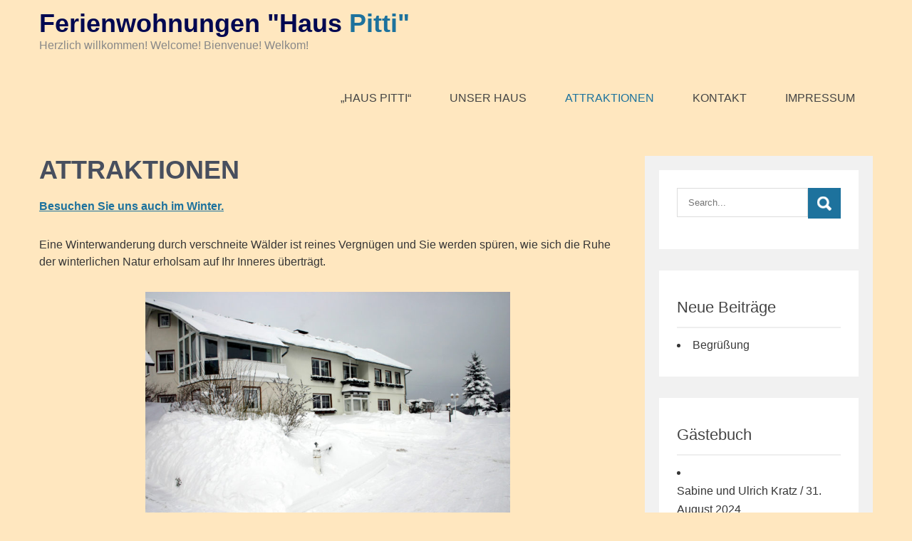

--- FILE ---
content_type: text/html; charset=UTF-8
request_url: https://www.ferienwohnungen-hauspitti.de/?page_id=68
body_size: 37473
content:
<!DOCTYPE html>
<html lang="de">
<head>
<meta charset="UTF-8">
<meta name="viewport" content="width=device-width, initial-scale=1">
<link rel="profile" href="http://gmpg.org/xfn/11">
<title>ATTRAKTIONEN &#8211; Ferienwohnungen &quot;Haus Pitti&quot;</title>
<meta name='robots' content='max-image-preview:large' />
	<style>img:is([sizes="auto" i], [sizes^="auto," i]) { contain-intrinsic-size: 3000px 1500px }</style>
	<link rel="alternate" type="application/rss+xml" title="Ferienwohnungen &quot;Haus Pitti&quot; &raquo; Feed" href="https://www.ferienwohnungen-hauspitti.de/?feed=rss2" />
<link rel="alternate" type="application/rss+xml" title="Ferienwohnungen &quot;Haus Pitti&quot; &raquo; Kommentar-Feed" href="https://www.ferienwohnungen-hauspitti.de/?feed=comments-rss2" />
<script type="text/javascript">
/* <![CDATA[ */
window._wpemojiSettings = {"baseUrl":"https:\/\/s.w.org\/images\/core\/emoji\/15.0.3\/72x72\/","ext":".png","svgUrl":"https:\/\/s.w.org\/images\/core\/emoji\/15.0.3\/svg\/","svgExt":".svg","source":{"concatemoji":"https:\/\/www.ferienwohnungen-hauspitti.de\/wp-includes\/js\/wp-emoji-release.min.js?ver=6.7.4"}};
/*! This file is auto-generated */
!function(i,n){var o,s,e;function c(e){try{var t={supportTests:e,timestamp:(new Date).valueOf()};sessionStorage.setItem(o,JSON.stringify(t))}catch(e){}}function p(e,t,n){e.clearRect(0,0,e.canvas.width,e.canvas.height),e.fillText(t,0,0);var t=new Uint32Array(e.getImageData(0,0,e.canvas.width,e.canvas.height).data),r=(e.clearRect(0,0,e.canvas.width,e.canvas.height),e.fillText(n,0,0),new Uint32Array(e.getImageData(0,0,e.canvas.width,e.canvas.height).data));return t.every(function(e,t){return e===r[t]})}function u(e,t,n){switch(t){case"flag":return n(e,"\ud83c\udff3\ufe0f\u200d\u26a7\ufe0f","\ud83c\udff3\ufe0f\u200b\u26a7\ufe0f")?!1:!n(e,"\ud83c\uddfa\ud83c\uddf3","\ud83c\uddfa\u200b\ud83c\uddf3")&&!n(e,"\ud83c\udff4\udb40\udc67\udb40\udc62\udb40\udc65\udb40\udc6e\udb40\udc67\udb40\udc7f","\ud83c\udff4\u200b\udb40\udc67\u200b\udb40\udc62\u200b\udb40\udc65\u200b\udb40\udc6e\u200b\udb40\udc67\u200b\udb40\udc7f");case"emoji":return!n(e,"\ud83d\udc26\u200d\u2b1b","\ud83d\udc26\u200b\u2b1b")}return!1}function f(e,t,n){var r="undefined"!=typeof WorkerGlobalScope&&self instanceof WorkerGlobalScope?new OffscreenCanvas(300,150):i.createElement("canvas"),a=r.getContext("2d",{willReadFrequently:!0}),o=(a.textBaseline="top",a.font="600 32px Arial",{});return e.forEach(function(e){o[e]=t(a,e,n)}),o}function t(e){var t=i.createElement("script");t.src=e,t.defer=!0,i.head.appendChild(t)}"undefined"!=typeof Promise&&(o="wpEmojiSettingsSupports",s=["flag","emoji"],n.supports={everything:!0,everythingExceptFlag:!0},e=new Promise(function(e){i.addEventListener("DOMContentLoaded",e,{once:!0})}),new Promise(function(t){var n=function(){try{var e=JSON.parse(sessionStorage.getItem(o));if("object"==typeof e&&"number"==typeof e.timestamp&&(new Date).valueOf()<e.timestamp+604800&&"object"==typeof e.supportTests)return e.supportTests}catch(e){}return null}();if(!n){if("undefined"!=typeof Worker&&"undefined"!=typeof OffscreenCanvas&&"undefined"!=typeof URL&&URL.createObjectURL&&"undefined"!=typeof Blob)try{var e="postMessage("+f.toString()+"("+[JSON.stringify(s),u.toString(),p.toString()].join(",")+"));",r=new Blob([e],{type:"text/javascript"}),a=new Worker(URL.createObjectURL(r),{name:"wpTestEmojiSupports"});return void(a.onmessage=function(e){c(n=e.data),a.terminate(),t(n)})}catch(e){}c(n=f(s,u,p))}t(n)}).then(function(e){for(var t in e)n.supports[t]=e[t],n.supports.everything=n.supports.everything&&n.supports[t],"flag"!==t&&(n.supports.everythingExceptFlag=n.supports.everythingExceptFlag&&n.supports[t]);n.supports.everythingExceptFlag=n.supports.everythingExceptFlag&&!n.supports.flag,n.DOMReady=!1,n.readyCallback=function(){n.DOMReady=!0}}).then(function(){return e}).then(function(){var e;n.supports.everything||(n.readyCallback(),(e=n.source||{}).concatemoji?t(e.concatemoji):e.wpemoji&&e.twemoji&&(t(e.twemoji),t(e.wpemoji)))}))}((window,document),window._wpemojiSettings);
/* ]]> */
</script>
<style id='wp-emoji-styles-inline-css' type='text/css'>

	img.wp-smiley, img.emoji {
		display: inline !important;
		border: none !important;
		box-shadow: none !important;
		height: 1em !important;
		width: 1em !important;
		margin: 0 0.07em !important;
		vertical-align: -0.1em !important;
		background: none !important;
		padding: 0 !important;
	}
</style>
<link rel='stylesheet' id='wp-block-library-css' href='https://www.ferienwohnungen-hauspitti.de/wp-includes/css/dist/block-library/style.min.css?ver=6.7.4' type='text/css' media='all' />
<style id='wp-block-library-theme-inline-css' type='text/css'>
.wp-block-audio :where(figcaption){color:#555;font-size:13px;text-align:center}.is-dark-theme .wp-block-audio :where(figcaption){color:#ffffffa6}.wp-block-audio{margin:0 0 1em}.wp-block-code{border:1px solid #ccc;border-radius:4px;font-family:Menlo,Consolas,monaco,monospace;padding:.8em 1em}.wp-block-embed :where(figcaption){color:#555;font-size:13px;text-align:center}.is-dark-theme .wp-block-embed :where(figcaption){color:#ffffffa6}.wp-block-embed{margin:0 0 1em}.blocks-gallery-caption{color:#555;font-size:13px;text-align:center}.is-dark-theme .blocks-gallery-caption{color:#ffffffa6}:root :where(.wp-block-image figcaption){color:#555;font-size:13px;text-align:center}.is-dark-theme :root :where(.wp-block-image figcaption){color:#ffffffa6}.wp-block-image{margin:0 0 1em}.wp-block-pullquote{border-bottom:4px solid;border-top:4px solid;color:currentColor;margin-bottom:1.75em}.wp-block-pullquote cite,.wp-block-pullquote footer,.wp-block-pullquote__citation{color:currentColor;font-size:.8125em;font-style:normal;text-transform:uppercase}.wp-block-quote{border-left:.25em solid;margin:0 0 1.75em;padding-left:1em}.wp-block-quote cite,.wp-block-quote footer{color:currentColor;font-size:.8125em;font-style:normal;position:relative}.wp-block-quote:where(.has-text-align-right){border-left:none;border-right:.25em solid;padding-left:0;padding-right:1em}.wp-block-quote:where(.has-text-align-center){border:none;padding-left:0}.wp-block-quote.is-large,.wp-block-quote.is-style-large,.wp-block-quote:where(.is-style-plain){border:none}.wp-block-search .wp-block-search__label{font-weight:700}.wp-block-search__button{border:1px solid #ccc;padding:.375em .625em}:where(.wp-block-group.has-background){padding:1.25em 2.375em}.wp-block-separator.has-css-opacity{opacity:.4}.wp-block-separator{border:none;border-bottom:2px solid;margin-left:auto;margin-right:auto}.wp-block-separator.has-alpha-channel-opacity{opacity:1}.wp-block-separator:not(.is-style-wide):not(.is-style-dots){width:100px}.wp-block-separator.has-background:not(.is-style-dots){border-bottom:none;height:1px}.wp-block-separator.has-background:not(.is-style-wide):not(.is-style-dots){height:2px}.wp-block-table{margin:0 0 1em}.wp-block-table td,.wp-block-table th{word-break:normal}.wp-block-table :where(figcaption){color:#555;font-size:13px;text-align:center}.is-dark-theme .wp-block-table :where(figcaption){color:#ffffffa6}.wp-block-video :where(figcaption){color:#555;font-size:13px;text-align:center}.is-dark-theme .wp-block-video :where(figcaption){color:#ffffffa6}.wp-block-video{margin:0 0 1em}:root :where(.wp-block-template-part.has-background){margin-bottom:0;margin-top:0;padding:1.25em 2.375em}
</style>
<style id='classic-theme-styles-inline-css' type='text/css'>
/*! This file is auto-generated */
.wp-block-button__link{color:#fff;background-color:#32373c;border-radius:9999px;box-shadow:none;text-decoration:none;padding:calc(.667em + 2px) calc(1.333em + 2px);font-size:1.125em}.wp-block-file__button{background:#32373c;color:#fff;text-decoration:none}
</style>
<style id='global-styles-inline-css' type='text/css'>
:root{--wp--preset--aspect-ratio--square: 1;--wp--preset--aspect-ratio--4-3: 4/3;--wp--preset--aspect-ratio--3-4: 3/4;--wp--preset--aspect-ratio--3-2: 3/2;--wp--preset--aspect-ratio--2-3: 2/3;--wp--preset--aspect-ratio--16-9: 16/9;--wp--preset--aspect-ratio--9-16: 9/16;--wp--preset--color--black: #000000;--wp--preset--color--cyan-bluish-gray: #abb8c3;--wp--preset--color--white: #ffffff;--wp--preset--color--pale-pink: #f78da7;--wp--preset--color--vivid-red: #cf2e2e;--wp--preset--color--luminous-vivid-orange: #ff6900;--wp--preset--color--luminous-vivid-amber: #fcb900;--wp--preset--color--light-green-cyan: #7bdcb5;--wp--preset--color--vivid-green-cyan: #00d084;--wp--preset--color--pale-cyan-blue: #8ed1fc;--wp--preset--color--vivid-cyan-blue: #0693e3;--wp--preset--color--vivid-purple: #9b51e0;--wp--preset--gradient--vivid-cyan-blue-to-vivid-purple: linear-gradient(135deg,rgba(6,147,227,1) 0%,rgb(155,81,224) 100%);--wp--preset--gradient--light-green-cyan-to-vivid-green-cyan: linear-gradient(135deg,rgb(122,220,180) 0%,rgb(0,208,130) 100%);--wp--preset--gradient--luminous-vivid-amber-to-luminous-vivid-orange: linear-gradient(135deg,rgba(252,185,0,1) 0%,rgba(255,105,0,1) 100%);--wp--preset--gradient--luminous-vivid-orange-to-vivid-red: linear-gradient(135deg,rgba(255,105,0,1) 0%,rgb(207,46,46) 100%);--wp--preset--gradient--very-light-gray-to-cyan-bluish-gray: linear-gradient(135deg,rgb(238,238,238) 0%,rgb(169,184,195) 100%);--wp--preset--gradient--cool-to-warm-spectrum: linear-gradient(135deg,rgb(74,234,220) 0%,rgb(151,120,209) 20%,rgb(207,42,186) 40%,rgb(238,44,130) 60%,rgb(251,105,98) 80%,rgb(254,248,76) 100%);--wp--preset--gradient--blush-light-purple: linear-gradient(135deg,rgb(255,206,236) 0%,rgb(152,150,240) 100%);--wp--preset--gradient--blush-bordeaux: linear-gradient(135deg,rgb(254,205,165) 0%,rgb(254,45,45) 50%,rgb(107,0,62) 100%);--wp--preset--gradient--luminous-dusk: linear-gradient(135deg,rgb(255,203,112) 0%,rgb(199,81,192) 50%,rgb(65,88,208) 100%);--wp--preset--gradient--pale-ocean: linear-gradient(135deg,rgb(255,245,203) 0%,rgb(182,227,212) 50%,rgb(51,167,181) 100%);--wp--preset--gradient--electric-grass: linear-gradient(135deg,rgb(202,248,128) 0%,rgb(113,206,126) 100%);--wp--preset--gradient--midnight: linear-gradient(135deg,rgb(2,3,129) 0%,rgb(40,116,252) 100%);--wp--preset--font-size--small: 13px;--wp--preset--font-size--medium: 20px;--wp--preset--font-size--large: 36px;--wp--preset--font-size--x-large: 42px;--wp--preset--spacing--20: 0.44rem;--wp--preset--spacing--30: 0.67rem;--wp--preset--spacing--40: 1rem;--wp--preset--spacing--50: 1.5rem;--wp--preset--spacing--60: 2.25rem;--wp--preset--spacing--70: 3.38rem;--wp--preset--spacing--80: 5.06rem;--wp--preset--shadow--natural: 6px 6px 9px rgba(0, 0, 0, 0.2);--wp--preset--shadow--deep: 12px 12px 50px rgba(0, 0, 0, 0.4);--wp--preset--shadow--sharp: 6px 6px 0px rgba(0, 0, 0, 0.2);--wp--preset--shadow--outlined: 6px 6px 0px -3px rgba(255, 255, 255, 1), 6px 6px rgba(0, 0, 0, 1);--wp--preset--shadow--crisp: 6px 6px 0px rgba(0, 0, 0, 1);}:where(.is-layout-flex){gap: 0.5em;}:where(.is-layout-grid){gap: 0.5em;}body .is-layout-flex{display: flex;}.is-layout-flex{flex-wrap: wrap;align-items: center;}.is-layout-flex > :is(*, div){margin: 0;}body .is-layout-grid{display: grid;}.is-layout-grid > :is(*, div){margin: 0;}:where(.wp-block-columns.is-layout-flex){gap: 2em;}:where(.wp-block-columns.is-layout-grid){gap: 2em;}:where(.wp-block-post-template.is-layout-flex){gap: 1.25em;}:where(.wp-block-post-template.is-layout-grid){gap: 1.25em;}.has-black-color{color: var(--wp--preset--color--black) !important;}.has-cyan-bluish-gray-color{color: var(--wp--preset--color--cyan-bluish-gray) !important;}.has-white-color{color: var(--wp--preset--color--white) !important;}.has-pale-pink-color{color: var(--wp--preset--color--pale-pink) !important;}.has-vivid-red-color{color: var(--wp--preset--color--vivid-red) !important;}.has-luminous-vivid-orange-color{color: var(--wp--preset--color--luminous-vivid-orange) !important;}.has-luminous-vivid-amber-color{color: var(--wp--preset--color--luminous-vivid-amber) !important;}.has-light-green-cyan-color{color: var(--wp--preset--color--light-green-cyan) !important;}.has-vivid-green-cyan-color{color: var(--wp--preset--color--vivid-green-cyan) !important;}.has-pale-cyan-blue-color{color: var(--wp--preset--color--pale-cyan-blue) !important;}.has-vivid-cyan-blue-color{color: var(--wp--preset--color--vivid-cyan-blue) !important;}.has-vivid-purple-color{color: var(--wp--preset--color--vivid-purple) !important;}.has-black-background-color{background-color: var(--wp--preset--color--black) !important;}.has-cyan-bluish-gray-background-color{background-color: var(--wp--preset--color--cyan-bluish-gray) !important;}.has-white-background-color{background-color: var(--wp--preset--color--white) !important;}.has-pale-pink-background-color{background-color: var(--wp--preset--color--pale-pink) !important;}.has-vivid-red-background-color{background-color: var(--wp--preset--color--vivid-red) !important;}.has-luminous-vivid-orange-background-color{background-color: var(--wp--preset--color--luminous-vivid-orange) !important;}.has-luminous-vivid-amber-background-color{background-color: var(--wp--preset--color--luminous-vivid-amber) !important;}.has-light-green-cyan-background-color{background-color: var(--wp--preset--color--light-green-cyan) !important;}.has-vivid-green-cyan-background-color{background-color: var(--wp--preset--color--vivid-green-cyan) !important;}.has-pale-cyan-blue-background-color{background-color: var(--wp--preset--color--pale-cyan-blue) !important;}.has-vivid-cyan-blue-background-color{background-color: var(--wp--preset--color--vivid-cyan-blue) !important;}.has-vivid-purple-background-color{background-color: var(--wp--preset--color--vivid-purple) !important;}.has-black-border-color{border-color: var(--wp--preset--color--black) !important;}.has-cyan-bluish-gray-border-color{border-color: var(--wp--preset--color--cyan-bluish-gray) !important;}.has-white-border-color{border-color: var(--wp--preset--color--white) !important;}.has-pale-pink-border-color{border-color: var(--wp--preset--color--pale-pink) !important;}.has-vivid-red-border-color{border-color: var(--wp--preset--color--vivid-red) !important;}.has-luminous-vivid-orange-border-color{border-color: var(--wp--preset--color--luminous-vivid-orange) !important;}.has-luminous-vivid-amber-border-color{border-color: var(--wp--preset--color--luminous-vivid-amber) !important;}.has-light-green-cyan-border-color{border-color: var(--wp--preset--color--light-green-cyan) !important;}.has-vivid-green-cyan-border-color{border-color: var(--wp--preset--color--vivid-green-cyan) !important;}.has-pale-cyan-blue-border-color{border-color: var(--wp--preset--color--pale-cyan-blue) !important;}.has-vivid-cyan-blue-border-color{border-color: var(--wp--preset--color--vivid-cyan-blue) !important;}.has-vivid-purple-border-color{border-color: var(--wp--preset--color--vivid-purple) !important;}.has-vivid-cyan-blue-to-vivid-purple-gradient-background{background: var(--wp--preset--gradient--vivid-cyan-blue-to-vivid-purple) !important;}.has-light-green-cyan-to-vivid-green-cyan-gradient-background{background: var(--wp--preset--gradient--light-green-cyan-to-vivid-green-cyan) !important;}.has-luminous-vivid-amber-to-luminous-vivid-orange-gradient-background{background: var(--wp--preset--gradient--luminous-vivid-amber-to-luminous-vivid-orange) !important;}.has-luminous-vivid-orange-to-vivid-red-gradient-background{background: var(--wp--preset--gradient--luminous-vivid-orange-to-vivid-red) !important;}.has-very-light-gray-to-cyan-bluish-gray-gradient-background{background: var(--wp--preset--gradient--very-light-gray-to-cyan-bluish-gray) !important;}.has-cool-to-warm-spectrum-gradient-background{background: var(--wp--preset--gradient--cool-to-warm-spectrum) !important;}.has-blush-light-purple-gradient-background{background: var(--wp--preset--gradient--blush-light-purple) !important;}.has-blush-bordeaux-gradient-background{background: var(--wp--preset--gradient--blush-bordeaux) !important;}.has-luminous-dusk-gradient-background{background: var(--wp--preset--gradient--luminous-dusk) !important;}.has-pale-ocean-gradient-background{background: var(--wp--preset--gradient--pale-ocean) !important;}.has-electric-grass-gradient-background{background: var(--wp--preset--gradient--electric-grass) !important;}.has-midnight-gradient-background{background: var(--wp--preset--gradient--midnight) !important;}.has-small-font-size{font-size: var(--wp--preset--font-size--small) !important;}.has-medium-font-size{font-size: var(--wp--preset--font-size--medium) !important;}.has-large-font-size{font-size: var(--wp--preset--font-size--large) !important;}.has-x-large-font-size{font-size: var(--wp--preset--font-size--x-large) !important;}
:where(.wp-block-post-template.is-layout-flex){gap: 1.25em;}:where(.wp-block-post-template.is-layout-grid){gap: 1.25em;}
:where(.wp-block-columns.is-layout-flex){gap: 2em;}:where(.wp-block-columns.is-layout-grid){gap: 2em;}
:root :where(.wp-block-pullquote){font-size: 1.5em;line-height: 1.6;}
</style>
<link rel='stylesheet' id='contact-form-7-css' href='https://www.ferienwohnungen-hauspitti.de/wp-content/plugins/contact-form-7/includes/css/styles.css?ver=6.0.1' type='text/css' media='all' />
<link rel='stylesheet' id='osm-map-css-css' href='https://www.ferienwohnungen-hauspitti.de/wp-content/plugins/osm/css/osm_map.css?ver=6.7.4' type='text/css' media='all' />
<link rel='stylesheet' id='osm-ol3-css-css' href='https://www.ferienwohnungen-hauspitti.de/wp-content/plugins/osm/js/OL/7.1.0/ol.css?ver=6.7.4' type='text/css' media='all' />
<link rel='stylesheet' id='osm-ol3-ext-css-css' href='https://www.ferienwohnungen-hauspitti.de/wp-content/plugins/osm/css/osm_map_v3.css?ver=6.7.4' type='text/css' media='all' />
<link rel='stylesheet' id='dashicons-css' href='https://www.ferienwohnungen-hauspitti.de/wp-includes/css/dashicons.min.css?ver=6.7.4' type='text/css' media='all' />
<link rel='stylesheet' id='post-views-counter-frontend-css' href='https://www.ferienwohnungen-hauspitti.de/wp-content/plugins/post-views-counter/css/frontend.min.css?ver=1.4.8' type='text/css' media='all' />
<link rel='stylesheet' id='hotel-center-lite-basic-style-css' href='https://www.ferienwohnungen-hauspitti.de/wp-content/themes/hotel-center-lite/style.css?ver=6.7.4' type='text/css' media='all' />
<link rel='stylesheet' id='nivo-slider-css' href='https://www.ferienwohnungen-hauspitti.de/wp-content/themes/hotel-center-lite/css/nivo-slider.css?ver=6.7.4' type='text/css' media='all' />
<link rel='stylesheet' id='hotel-center-lite-responsive-css' href='https://www.ferienwohnungen-hauspitti.de/wp-content/themes/hotel-center-lite/css/responsive.css?ver=6.7.4' type='text/css' media='all' />
<script type="text/javascript" src="https://www.ferienwohnungen-hauspitti.de/wp-includes/js/jquery/jquery.min.js?ver=3.7.1" id="jquery-core-js"></script>
<script type="text/javascript" src="https://www.ferienwohnungen-hauspitti.de/wp-includes/js/jquery/jquery-migrate.min.js?ver=3.4.1" id="jquery-migrate-js"></script>
<script type="text/javascript" src="https://www.ferienwohnungen-hauspitti.de/wp-content/plugins/osm/js/OL/2.13.1/OpenLayers.js?ver=6.7.4" id="osm-ol-library-js"></script>
<script type="text/javascript" src="https://www.ferienwohnungen-hauspitti.de/wp-content/plugins/osm/js/OSM/openlayers/OpenStreetMap.js?ver=6.7.4" id="osm-osm-library-js"></script>
<script type="text/javascript" src="https://www.ferienwohnungen-hauspitti.de/wp-content/plugins/osm/js/OSeaM/harbours.js?ver=6.7.4" id="osm-harbours-library-js"></script>
<script type="text/javascript" src="https://www.ferienwohnungen-hauspitti.de/wp-content/plugins/osm/js/OSeaM/map_utils.js?ver=6.7.4" id="osm-map-utils-library-js"></script>
<script type="text/javascript" src="https://www.ferienwohnungen-hauspitti.de/wp-content/plugins/osm/js/OSeaM/utilities.js?ver=6.7.4" id="osm-utilities-library-js"></script>
<script type="text/javascript" src="https://www.ferienwohnungen-hauspitti.de/wp-content/plugins/osm/js/osm-plugin-lib.js?ver=6.7.4" id="OsmScript-js"></script>
<script type="text/javascript" src="https://www.ferienwohnungen-hauspitti.de/wp-content/plugins/osm/js/polyfill/v2/polyfill.min.js?features=requestAnimationFrame%2CElement.prototype.classList%2CURL&amp;ver=6.7.4" id="osm-polyfill-js"></script>
<script type="text/javascript" src="https://www.ferienwohnungen-hauspitti.de/wp-content/plugins/osm/js/OL/7.1.0/ol.js?ver=6.7.4" id="osm-ol3-library-js"></script>
<script type="text/javascript" src="https://www.ferienwohnungen-hauspitti.de/wp-content/plugins/osm/js/osm-v3-plugin-lib.js?ver=6.7.4" id="osm-ol3-ext-library-js"></script>
<script type="text/javascript" src="https://www.ferienwohnungen-hauspitti.de/wp-content/plugins/osm/js/osm-metabox-events.js?ver=6.7.4" id="osm-ol3-metabox-events-js"></script>
<script type="text/javascript" src="https://www.ferienwohnungen-hauspitti.de/wp-content/plugins/osm/js/osm-startup-lib.js?ver=6.7.4" id="osm-map-startup-js"></script>
<script type="text/javascript" src="https://www.ferienwohnungen-hauspitti.de/wp-content/themes/hotel-center-lite/js/jquery.nivo.slider.js?ver=6.7.4" id="jquery-nivo-slider-js"></script>
<script type="text/javascript" src="https://www.ferienwohnungen-hauspitti.de/wp-content/themes/hotel-center-lite/js/editable.js?ver=6.7.4" id="hotel-center-lite-editable-js"></script>
<link rel="https://api.w.org/" href="https://www.ferienwohnungen-hauspitti.de/index.php?rest_route=/" /><link rel="alternate" title="JSON" type="application/json" href="https://www.ferienwohnungen-hauspitti.de/index.php?rest_route=/wp/v2/pages/68" /><link rel="EditURI" type="application/rsd+xml" title="RSD" href="https://www.ferienwohnungen-hauspitti.de/xmlrpc.php?rsd" />
<meta name="generator" content="WordPress 6.7.4" />
<link rel="canonical" href="https://www.ferienwohnungen-hauspitti.de/?page_id=68" />
<link rel='shortlink' href='https://www.ferienwohnungen-hauspitti.de/?p=68' />
<link rel="alternate" title="oEmbed (JSON)" type="application/json+oembed" href="https://www.ferienwohnungen-hauspitti.de/index.php?rest_route=%2Foembed%2F1.0%2Fembed&#038;url=https%3A%2F%2Fwww.ferienwohnungen-hauspitti.de%2F%3Fpage_id%3D68" />
<link rel="alternate" title="oEmbed (XML)" type="text/xml+oembed" href="https://www.ferienwohnungen-hauspitti.de/index.php?rest_route=%2Foembed%2F1.0%2Fembed&#038;url=https%3A%2F%2Fwww.ferienwohnungen-hauspitti.de%2F%3Fpage_id%3D68&#038;format=xml" />
<script type="text/javascript"> 

/**  all layers have to be in this global array - in further process each map will have something like vectorM[map_ol3js_n][layer_n] */
var vectorM = [[]];


/** put translations from PHP/mo to JavaScript */
var translations = [];

/** global GET-Parameters */
var HTTP_GET_VARS = [];

</script><!-- OSM plugin V6.1.6: did not add geo meta tags. --> 
        	<style type="text/css"> 					
					a, .recent_articles h2 a:hover,
				#sidebar ul li a:hover,								
				.recent_articles h3 a:hover,															
				.postmeta a:hover,
				.logo h1 span,
				.learnmore,	
				.welcome-content h3 span,						
				.header-menu ul li a:hover, 
				.header-menu ul li.current-menu-item a,
				.header-menu ul li.current-menu-parent a.parent,
				.header-menu ul li.current-menu-item ul.sub-menu li a:hover				
					{ color:#1d729d;}					 
					
				.pagination ul li .current, .pagination ul li a:hover, 
				#commentform input#submit:hover,					
				.nivo-controlNav a.active,
				.button,				
				#sidebar .search-form input.search-submit,				
				.wpcf7 input[type='submit'],				
				nav.pagination .page-numbers.current,
				.slide_info .slide_more:hover,				
				.toggle a	
					{ background-color:#1d729d;}	
					
				.fourclmbox h3:after	
					{ border-color:#1d729d;}		
													
					
					
			</style> 
	<style type="text/css">
			.site-header  {
			background: url() no-repeat;
			background-position: center top;
		}
		.logo h1 a { color:#000851;}
		
	</style>
    
    <style type="text/css" id="custom-background-css">
body.custom-background { background-color: #ffe7bf; }
</style>
	</head>
<body class="page-template-default page page-id-68 page-parent custom-background wp-embed-responsive">
<a class="skip-link screen-reader-text" href="#pagelayout_area">
Skip to content</a>
<div id="site-holder" >
 <div class="site-header siteinner">  
       <div class="container">    
          <div class="logo">
				                <h1><a href="https://www.ferienwohnungen-hauspitti.de/" rel="home">Ferienwohnungen &quot;Haus Pitti&quot;</a></h1>

											 <p>Herzlich willkommen! Welcome! Bienvenue! Welkom!</p>
					          </div><!-- logo -->
          <div class="head-rightpart">
          <div class="toggle">
                 <a class="toggleMenu" href="#">Menu</a>
               </div><!-- toggle --> 
               <div class="header-menu">                   
                <div class="menu-haus-pitti-container"><ul id="menu-haus-pitti" class="menu"><li id="menu-item-7" class="menu-item menu-item-type-post_type menu-item-object-page menu-item-home menu-item-7"><a href="https://www.ferienwohnungen-hauspitti.de/">&#8222;HAUS PITTI&#8220;</a></li>
<li id="menu-item-43" class="menu-item menu-item-type-post_type menu-item-object-page menu-item-has-children menu-item-43"><a href="https://www.ferienwohnungen-hauspitti.de/?page_id=42">UNSER HAUS</a>
<ul class="sub-menu">
	<li id="menu-item-47" class="menu-item menu-item-type-post_type menu-item-object-page menu-item-47"><a href="https://www.ferienwohnungen-hauspitti.de/?page_id=45">GRUNDRISS DER WOHNUNGEN</a></li>
	<li id="menu-item-56" class="menu-item menu-item-type-post_type menu-item-object-page menu-item-56"><a href="https://www.ferienwohnungen-hauspitti.de/?page_id=54">DIEMELSEE</a></li>
	<li id="menu-item-53" class="menu-item menu-item-type-post_type menu-item-object-page menu-item-53"><a href="https://www.ferienwohnungen-hauspitti.de/?page_id=51">EDERSEE</a></li>
	<li id="menu-item-50" class="menu-item menu-item-type-post_type menu-item-object-page menu-item-50"><a href="https://www.ferienwohnungen-hauspitti.de/?page_id=48">TWISTESEE</a></li>
	<li id="menu-item-60" class="menu-item menu-item-type-post_type menu-item-object-page menu-item-60"><a href="https://www.ferienwohnungen-hauspitti.de/?page_id=58">LAGE</a></li>
	<li id="menu-item-63" class="menu-item menu-item-type-post_type menu-item-object-page menu-item-63"><a href="https://www.ferienwohnungen-hauspitti.de/?page_id=62">PREISE</a></li>
</ul>
</li>
<li id="menu-item-69" class="menu-item menu-item-type-post_type menu-item-object-page current-menu-item page_item page-item-68 current_page_item menu-item-has-children menu-item-69"><a href="https://www.ferienwohnungen-hauspitti.de/?page_id=68" aria-current="page">ATTRAKTIONEN</a>
<ul class="sub-menu">
	<li id="menu-item-73" class="menu-item menu-item-type-post_type menu-item-object-page menu-item-73"><a href="https://www.ferienwohnungen-hauspitti.de/?page_id=71">HAUS &#8222;PITTI&#8220; IM WINTER</a></li>
</ul>
</li>
<li id="menu-item-80" class="menu-item menu-item-type-post_type menu-item-object-page menu-item-has-children menu-item-80"><a href="https://www.ferienwohnungen-hauspitti.de/?page_id=79">KONTAKT</a>
<ul class="sub-menu">
	<li id="menu-item-139" class="menu-item menu-item-type-post_type menu-item-object-page menu-item-139"><a href="https://www.ferienwohnungen-hauspitti.de/?page_id=136">GÄSTEBUCH</a></li>
	<li id="menu-item-94" class="menu-item menu-item-type-post_type menu-item-object-page menu-item-94"><a href="https://www.ferienwohnungen-hauspitti.de/?page_id=92">ONLINE-BUCHUNG</a></li>
</ul>
</li>
<li id="menu-item-83" class="menu-item menu-item-type-post_type menu-item-object-page menu-item-has-children menu-item-83"><a href="https://www.ferienwohnungen-hauspitti.de/?page_id=82">IMPRESSUM</a>
<ul class="sub-menu">
	<li id="menu-item-91" class="menu-item menu-item-type-post_type menu-item-object-page menu-item-privacy-policy menu-item-91"><a rel="privacy-policy" href="https://www.ferienwohnungen-hauspitti.de/?page_id=89">DATENSCHUTZERKLÄRUNG</a></li>
	<li id="menu-item-133" class="menu-item menu-item-type-post_type menu-item-object-page menu-item-133"><a href="https://www.ferienwohnungen-hauspitti.de/?page_id=129">VERWENDUNG VON COOKIES</a></li>
</ul>
</li>
</ul></div>   
               </div><!--.header-menu -->  
         </div><!-- .head-rightpart --> 
     	<div class="clear"></div>  
     
     </div><!-- container -->   
</div><!--.site-header --> 

       
        

	<div class="container">
      <div id="pagelayout_area">
    		 <section class="site-maincontentarea">               
            		                               
						
<article id="post-68" class="post-68 page type-page status-publish hentry">
	<header class="entry-header">
		<h1 class="entry-title">ATTRAKTIONEN</h1>	</header><!-- .entry-header -->

	<div class="entry-content">
		
<p><a href="https://www.ferienwohnungen-hauspitti.de/?page_id=71">Besuchen Sie uns auch im Winter.</a></p>



<p>Eine Winterwanderung durch verschneite Wälder ist reines
Vergnügen und Sie werden spüren, wie sich die Ruhe der winterlichen Natur
erholsam auf Ihr Inneres überträgt.</p>



<div class="wp-block-image"><figure class="aligncenter is-resized"><img fetchpriority="high" decoding="async" src="http://hauspitti.homepage.t-online.de/wordpress/wp-content/uploads/2019/02/nachtbilder02.06014-1024x683.jpg" alt="Pitti Winter 6" class="wp-image-20" width="512" height="342" srcset="https://www.ferienwohnungen-hauspitti.de/wp-content/uploads/2019/02/nachtbilder02.06014-1024x683.jpg 1024w, https://www.ferienwohnungen-hauspitti.de/wp-content/uploads/2019/02/nachtbilder02.06014-300x200.jpg 300w, https://www.ferienwohnungen-hauspitti.de/wp-content/uploads/2019/02/nachtbilder02.06014-768x512.jpg 768w, https://www.ferienwohnungen-hauspitti.de/wp-content/uploads/2019/02/nachtbilder02.06014.jpg 1204w" sizes="(max-width: 512px) 100vw, 512px" /></figure></div>



<p>Zu zahlreichen Sehenswürdigkeiten von Stadt und Region erhalten Sie weitere Informationen und Materialien, Broschüren, Stadtpläne, Wanderkarten usw. auch beim <a href="https://www.usseln.de/usseln-touristik-ev/" target="_blank" rel="noreferrer noopener" aria-label=" (öffnet in neuem Tab)">Kur- und Touristik-Büro in Usseln</a>.</p>
<div class="post-views content-post post-68 entry-meta load-static">
				<span class="post-views-icon dashicons dashicons-chart-bar"></span> <span class="post-views-label">Views:</span> <span class="post-views-count">2.156</span>
			</div>			</div><!-- .entry-content -->
	</article><!-- #post-## -->
                                                       
                                         
            </section><!-- section-->   
     <div id="sidebar">    
    <aside id="search-2" class="widget widget_search"><form role="search" method="get" class="search-form" action="https://www.ferienwohnungen-hauspitti.de/">
	<label>
		<input type="search" class="search-field" placeholder="Search..." value="" name="s">
	</label>
	<input type="submit" class="search-submit" value="Search">
</form>
</aside>
		<aside id="recent-posts-2" class="widget widget_recent_entries">
		<h3 class="widget-title">Neue Beiträge</h3>
		<ul>
											<li>
					<a href="https://www.ferienwohnungen-hauspitti.de/?p=173">Begrüßung</a>
									</li>
					</ul>

		</aside><aside id="gwolle_gb-2" class="widget gwolle_gb">
				<div class="gwolle_gb_widget gwolle-gb-widget"><h3 class="widget-title">Gästebuch</h3>
					<ul class="gwolle_gb_widget gwolle-gb-widget">
						<li class="gwolle_gb_widget gwolle-gb-widget">
							<article>
								<span class="gb-author-name">Sabine und Ulrich Kratz</span><span class="gb-author-date-separator"> / </span>
								<span class="gb-date">31. August 2024</span><br />
								<span class="gb-entry-content">Liebe Familie Czech, wir kommen seit vielen Jahren zu Ihnen....
									<span class="gb-guestbook-link"><a href="https://www.ferienwohnungen-hauspitti.de/?page_id=136" title="Hier klicken, um zum Gästebuch zu kommen."></a></span>
								</span>
							</article>
						</li>
						<li class="gwolle_gb_widget gwolle-gb-widget">
							<article>
								<span class="gb-author-name">Bernd</span><span class="gb-author-date-separator"> / </span>
								<span class="gb-date">30. März 2024</span><br />
								<span class="gb-entry-content">Liebe Fam. Czech Vielen Dank für die Urlaubswoche bei Ihnen....
									<span class="gb-guestbook-link"><a href="https://www.ferienwohnungen-hauspitti.de/?page_id=136" title="Hier klicken, um zum Gästebuch zu kommen."></a></span>
								</span>
							</article>
						</li>
						<li class="gwolle_gb_widget gwolle-gb-widget">
							<article>
								<span class="gb-author-name">Michaela</span><span class="gb-author-date-separator"> / </span>
								<span class="gb-date">5. Juni 2022</span><br />
								<span class="gb-entry-content">Ganz tolle Gastgeber, sehr freundlich . Einfach zum Wohlfühlen. Wohnungen...
									<span class="gb-guestbook-link"><a href="https://www.ferienwohnungen-hauspitti.de/?page_id=136" title="Hier klicken, um zum Gästebuch zu kommen."></a></span>
								</span>
							</article>
						</li>
					</ul>
					<p class="gwolle_gb_link gwolle-gb-link">
						<a href="https://www.ferienwohnungen-hauspitti.de/?page_id=136" title="Hier klicken, um zum Gästebuch zu kommen.">Das Gästebuch besuchen</a>
					</p>
				</div>
				</aside><aside id="custom_html-3" class="widget_text widget widget_custom_html"><h3 class="widget-title">Links</h3><div class="textwidget custom-html-widget"><a href="https://www.usseln.de/" target="_blank">
Der Ort Usseln</a></div></aside>	
</div><!-- sidebar -->      
    <div class="clear"></div>
    </div><!-- .pagelayout_area --> 
 </div><!-- .container --> 

<div class="footer-copyright">
        	<div class="container">
            	<div class="copyright-txt">
					Ferienwohnungen &quot;Haus Pitti&quot;. All Rights Reserved           
                </div>
                <div class="design-by">                  
                   <a href="https://gracethemes.com/themes/hotel-center-lite/">
					Theme by Grace Themes				</a>
                  
                  
                </div>
                 <div class="clear"></div>
            </div>           
        </div>        
</div><!--#end site-holder-->

<link rel='stylesheet' id='gwolle_gb_frontend_css-css' href='https://www.ferienwohnungen-hauspitti.de/wp-content/plugins/gwolle-gb/frontend/css/gwolle-gb-frontend.css?ver=4.7.1' type='text/css' media='all' />
<script type="text/javascript" src="https://www.ferienwohnungen-hauspitti.de/wp-includes/js/dist/hooks.min.js?ver=4d63a3d491d11ffd8ac6" id="wp-hooks-js"></script>
<script type="text/javascript" src="https://www.ferienwohnungen-hauspitti.de/wp-includes/js/dist/i18n.min.js?ver=5e580eb46a90c2b997e6" id="wp-i18n-js"></script>
<script type="text/javascript" id="wp-i18n-js-after">
/* <![CDATA[ */
wp.i18n.setLocaleData( { 'text direction\u0004ltr': [ 'ltr' ] } );
/* ]]> */
</script>
<script type="text/javascript" src="https://www.ferienwohnungen-hauspitti.de/wp-content/plugins/contact-form-7/includes/swv/js/index.js?ver=6.0.1" id="swv-js"></script>
<script type="text/javascript" id="contact-form-7-js-translations">
/* <![CDATA[ */
( function( domain, translations ) {
	var localeData = translations.locale_data[ domain ] || translations.locale_data.messages;
	localeData[""].domain = domain;
	wp.i18n.setLocaleData( localeData, domain );
} )( "contact-form-7", {"translation-revision-date":"2024-11-18 03:02:02+0000","generator":"GlotPress\/4.0.1","domain":"messages","locale_data":{"messages":{"":{"domain":"messages","plural-forms":"nplurals=2; plural=n != 1;","lang":"de"},"This contact form is placed in the wrong place.":["Dieses Kontaktformular wurde an der falschen Stelle platziert."],"Error:":["Fehler:"]}},"comment":{"reference":"includes\/js\/index.js"}} );
/* ]]> */
</script>
<script type="text/javascript" id="contact-form-7-js-before">
/* <![CDATA[ */
var wpcf7 = {
    "api": {
        "root": "https:\/\/www.ferienwohnungen-hauspitti.de\/index.php?rest_route=\/",
        "namespace": "contact-form-7\/v1"
    }
};
/* ]]> */
</script>
<script type="text/javascript" src="https://www.ferienwohnungen-hauspitti.de/wp-content/plugins/contact-form-7/includes/js/index.js?ver=6.0.1" id="contact-form-7-js"></script>
<script type="text/javascript" id="gwolle_gb_frontend_js-js-extra">
/* <![CDATA[ */
var gwolle_gb_frontend_script = {"ajax_url":"https:\/\/www.ferienwohnungen-hauspitti.de\/wp-admin\/admin-ajax.php","load_message":"Mehr laden...","end_message":"Keine Eintr\u00e4ge mehr vorhanden.","honeypot":"gwolle_gb_f30a7d622805670e842a1a559addd4c4","honeypot2":"gwolle_gb_bf2725e558803a1c9dd846699b18a184","timeout":"gwolle_gb_7f3820f11da5144e0cb6d58cf9459ae5","timeout2":"gwolle_gb_fe6200dab1c237a3c95979ee3ca2b52d"};
/* ]]> */
</script>
<script type="text/javascript" src="https://www.ferienwohnungen-hauspitti.de/wp-content/plugins/gwolle-gb/frontend/js/gwolle-gb-frontend.js?ver=4.7.1" id="gwolle_gb_frontend_js-js"></script>
	<script>
	/(trident|msie)/i.test(navigator.userAgent)&&document.getElementById&&window.addEventListener&&window.addEventListener("hashchange",function(){var t,e=location.hash.substring(1);/^[A-z0-9_-]+$/.test(e)&&(t=document.getElementById(e))&&(/^(?:a|select|input|button|textarea)$/i.test(t.tagName)||(t.tabIndex=-1),t.focus())},!1);
	</script>
	</body>
</html>

--- FILE ---
content_type: text/css
request_url: https://www.ferienwohnungen-hauspitti.de/wp-content/themes/hotel-center-lite/style.css?ver=6.7.4
body_size: 18976
content:
/*
Theme Name: Hotel Center Lite
Theme URI: https://gracethemes.com/themes/hotel-center-lite/
Author: Grace Themes
Author URI: https://gracethemes.com/
Description: Hotel Center Lite is a simple, clean, easy to setup and user friendly free hotel booking WordPress theme. This theme is developed to create websites for hotel, restaurants, guest house, resort, cafe, lodge, food joint, spa, vacation, accommodation, holiday homes, bed and breakfast, rental services and all hotel related businesses. It can also be used for corporate, portfolio, creative agencies, tours & travel agencies, personal blog, photography, cuisines, recipes, bakery items and any other business websites. Hotel Center Lite theme is perfect for to create a professional and beautiful website for hotel business. This theme is responsive and looks great on any type of devices including smartphone, tablet, laptop and desktop PC. It is optimized for SEO to rank your website higher in search engine. Also, Hotel Center Lite is cross-browser compatible and supports popular browser like Mozilla Firefox, Google Chrome, Safari and IE.  Demo Link: https://gracethemes.com/demo/hotel-center/
Tested up to: 6.5
Requires PHP: 5.2
Version: 2.3
License: GNU General Public License version 2 or later
License URI: http://www.gnu.org/licenses/gpl-2.0.html
Text Domain: hotel-center-lite

Tags:blog,two-columns,right-sidebar,custom-logo,full-width-template,custom-colors,custom-header,featured-images,editor-style,custom-background,custom-menu,threaded-comments,theme-options, translation-ready

Hotel Center Lite WordPress Theme has been created by Grace Themes(gracethemes.com), 2018.
Hotel Center Lite WordPress Theme is released under the terms of GNU GPL
*/
body{ background-color:#fff; margin:0; padding:0;line-height:26px; font-size:16px; color:#363636; font-family:Arial, Helvetica, sans-serif;  -ms-word-wrap:break-word; word-wrap:break-word; }
*{ margin:0; padding:0; outline:none; box-sizing:border-box; -moz-box-sizing:border-box; -webkit-box-sizing:border-box;}
img{ border:none; margin:0; padding:0; height:auto; max-width:100%;}
.wp-caption, .wp-caption-text, .sticky, .gallery-caption, .aligncenter{ margin:0; padding:0; max-width:100% !important;}
p{ margin:0; padding:0;}
a{ text-decoration:none; color:#efc62c;}
a:hover{ color:#333;}
ol,ul{ margin:0; padding:0;}
ul li ul, ul li ul li ul, ol li ol, ol li ol li ol{ margin-left:10px;}
h1,h2,h3,h4,h5,h6{ color:#484f5e; font-family:'Oleo Script', sans-serif; margin:0 0 20px; padding:0; line-height:1.1; font-weight:600; }
h1{ font-size:36px;}
h2{ font-size:30px;}
h3{ font-size:28px;}
h4{ font-size:22px;}
h5{ font-size:20px;}
h6{ font-size:14px;}

.left{ float:left;}
.right{ float:right;}

figcaption,figure{	display: block;}
figure {margin: 1em 0;}

hr {
	-webkit-box-sizing: content-box;
	-moz-box-sizing: content-box;
	box-sizing: content-box;
	height: 0;
	overflow: visible;
}
a {	background-color: transparent;	-webkit-text-decoration-skip: objects;}
.postmeta{padding:5px 0 10px; color:#888; }
.postmeta a{color:#999;}
.postmeta a:hover{color:#e74c3c;}
.breadcrumbs{padding:10px 0; margin-bottom:0;}
a:active,
a:hover {
	outline-width: 0;
}

b, strong {
	font-weight: inherit;
	font-weight: 700;
}

pre {
	background: #eee;	
	font-size: 14px;
	font-size: 0.9375rem;
	line-height: 1.4;
	margin-bottom: 1.6em;
	max-width: 100%;
	overflow: auto;
	padding:20px;
}

iframe{max-width:100%;}

.clear{ clear:both;}
.textwidget select{ width:100%;}
table{ width:100%}
.alignnone{ width:100%;}
img.alignleft, .alignleft{ float:left; margin:0 15px 0 0; padding:5px; border:1px solid #cccccc;}
img.alignright, .alignright{ float:right; margin:0 0 0 15px; padding:5px; border:1px solid #cccccc;}
.aligncenter, img.aligncenter { clear: both; display: block; margin-left: auto; margin-right: auto; margin-top:0;  height:auto;}
blockquote{border-left:5px solid #ccc; padding:10px 10px 10px 40px; color:#999; font-size:15px; line-height:1.5; margin-bottom:30px;}
blockquote p{ margin-bottom:0 !important;}

/*
Lists style CSS
--------------------------------------------------------------*/

ul,
ol {
	margin:0;
	padding: 0;
}
ul {list-style: inside none disc;}
ol {list-style: decimal;}

ul li,
ol li {
	margin-bottom: 0;
	margin-left: 1.5em;
}
dt {
	font-weight: 700;
}
dd {
	margin: 0 1.5em 1.5em;
}
audio:not([controls]) {
	display: none;
	height: 0;
}
img {
	border-style: none;
}
svg:not(:root) {
	overflow: hidden;
}
#comment-nav-above .nav-previous, #comment-nav-below .nav-previous{ float:none !important; margin:10px 0;}
ol.comment-list li{ list-style:none; margin-bottom:5px;}
#site-holder{ margin:0 auto;}

.container{ width:1170px; margin:0 auto; position:relative;}
.site-header{width:100%; z-index:9999; box-sizing:border-box; position: relative; background-color:#fff;  }
body.home .fixed-header { z-index:999; padding:0 20px; }
body.home .boxlayout .fixed-header { width:auto; }
body.home .no-sticky{ position:relative !important; }

.boxlayout{ width:1210px; margin:0 auto; background-color:#fff; position:relative; box-shadow:0 -8px 8px #111;}
.fulllayout{ width:100% !important;}

.logo{ float:left; z-index:999; padding:15px 0; }
.logo h1{font-weight: bold; margin:0; line-height:36px; color:#333;}
.logo h1 span{ color:#01bea0;}
.logo h1 a{ color:#333;}
.logo p{ color:#888;}
.head-rightpart{ float:right; text-align:right; width:70%; padding:15px 0; color:#fff; }

/*header menu css*/
.toggle{display: block;}
.toggle a{width:100%; color:#ffffff; background:url(images/mobile-nav.png) no-repeat right center #3e3e3e; padding:10px 12px; margin-top:5px; font-size:16px; display:none; text-align:left;}
.toggle a:hover{color:#ffffff !important;}
/*main menu*/
.header-menu{ padding:0; z-index:9999; }
.header-menu ul {margin:0; padding:0; font-size:16px; font-weight:500; }
.header-menu ul li{display:inline-block; position:relative; margin:0;}
.header-menu ul li:last-child{border-right:none;}
.header-menu ul li a{padding:18px 25px; display:block; text-align:center;color:#444; }
.header-menu ul li ul li{ display:block; position:relative; float:none; top:1px; border-bottom:1px #ddd solid;}
.header-menu ul li ul li a{ display:block; padding-top:7px; padding-bottom:7px; position:relative; top:1px; text-align:left;}
.header-menu ul li ul{display:none; z-index:9999999; position:relative; background-color:#fff;}
.header-menu ul li:hover > ul{display:block; width:200px; position:absolute; left:0; text-align:left; }
.header-menu ul li:hover ul li ul{display:none; position:relative;}
.header-menu ul li:hover ul li:hover > ul{display:block; position:absolute; left:200px; top:0;}
.header-menu ul li a:hover, 
.header-menu ul li.current-menu-item a,
.header-menu ul li.current-menu-parent a.parent,
.header-menu ul li.current-menu-item ul.sub-menu li a:hover{ color:#01bea0;} 
.header-menu ul li.current-menu-item ul.sub-menu li a{ color: #444;}
section#home_slider{ padding:0; }
h2.sectiontitle{font-weight:600; font-size:40px; margin-bottom:50px; position:relative; text-align:center;}

/* = WelCome Page section css
-------------------------------------- */
#welcome-section{ background-color:#ffffff; padding:60px 0;}
.welcome-thumb{ width:33%; float:right; margin:0 0 10px 25px; box-sizing:border-box; position:relative; }
.welcome-thumb img{ width:100%; }
.welcome-content{ box-sizing:border-box;}
.welcome-content h3{font-size:42px; font-weight:300; position:relative; margin-bottom:30px; }
.welcome-content h3 span{color:#01bea0; }
.welcome-content p{ margin-bottom:35px; line-height:24px;}
.welcome-content .learnmore{ margin-bottom:25px;}

/* = Page layout css
-------------------------------------------------------------- */
.site-maincontentarea{ width:810px; margin:0; padding:0; float:left; box-sizing:border-box;}
.site-maincontentarea ul, .site-maincontentarea ol{ margin:0 0 20px 20px; }
.site-maincontentarea ul li, .site-maincontentarea ol li{ margin:0; }
.site-maincontentarea ul ul, .site-maincontentarea ol ol{ margin:0 0 0 30px; }
.fullwidth{ width:100% !important; float:none  !important;}
.fullwidth p{ margin-bottom:30px;}

/* = Four pagebox  Services section
-------------------------------------------------------------- */
#section-wrap-2{ background-color:#f5f5f5; text-align:center; padding:60px 0;}
.servicestitle{ color:#2f2e2e; font-size:42px; margin:0 0 40px; text-align:center;}
.fourclmbox{ padding:0; width:24.5%; display:inline-block; margin:0; padding:25px; position:relative; box-sizing:border-box; text-align:center;}
.fourclmbox:hover{ background-color:#fff;}
.fourclmbox p{ margin-bottom:40px; }
.fourclmbox h3{ font-size:18px; font-family:Arial, Helvetica, sans-serif; color:#404040; margin:0 0 25px; padding:0 0 30px 0; text-transform:uppercase;  position:relative;}
.fourclmbox h3 a{ color:#404040;}
.fourclmbox h3 a:hover{ color:#f56c6d;}
.fourclmbox h3:after{ position:absolute; content:''; left:0; right:0; bottom:0; margin:0 auto; border-bottom:solid 3px #01bea0; width:55px;} 
.fourclmbox:hover h3{ color:#f56c6d;}	
.fourclmbox .thumbbx{ width:80px; height:67px; overflow:hidden; margin:0 auto; }
.fourclmbox .thumbbx img { height:auto; min-height:37px;  vertical-align: middle; width:100%;}
.pagecontent{ padding:20px 0 0; position:relative; }

/*Site page layout CSS*/
#pagelayout_area{ padding:35px 0;}
#pagelayout_area p{ margin-bottom:30px; line-height:24px;}
.recent_articles{ margin-bottom:35px; }
.recent_articles h3, h3.single-title{ margin-bottom:5px; font-size:20px;}
.recent_articles h3 a{ color:#484f5e;}
.recent_articles h3 a:hover{ color:#efc62c;}
.recent_articles p{ margin-bottom:10px;}
.blog-meta{ font-style:italic; margin-bottom:8px;}
.post-date, .post-comment, .post-categories{ display:inline; color:#333;} 
.single_title{ margin-bottom:5px;}

.last_column{clear:right; margin-right:0 !important; }
.learnmore{ color:#01bea0 ; display: inline-block; padding:0; }
.learnmore:hover{ color:#111 ;}

.site-maincontentarea a{ 
font-weight:bold;
text-decoration:underline;
}

/* = sidebar
-------------------------------------------------------------- */
#sidebar{ width:320px; float:right; background-color:#f1f1f1; padding:20px; box-sizing:border-box;}
aside.widget{margin-bottom:30px; padding:25px; background-color:#fff;}
aside.widget ul{ list-style:disc; }
h3.widget-title, #sidebar h2, #sidebar h3, #sidebar h4, #sidebar h5,
#sidebar aside.widget .wp-block-heading{ padding:15px 0; margin-bottom:5px; color:#444; font-size:22px; font-weight:400; border-bottom:2px solid #eee; }
#sidebar ul li{ list-style:inside none disc; padding:6px 0 6px 0; list-style-position:inside; margin:0;}
#sidebar ul li a{ padding:0; color:#3b3b3b;}
#sidebar ul li a:hover{ color:#34c6f6;}
#sidebar ul li:last-child{ border:none;}

#sidebar .woocommerce.widget_shopping_cart .cart_list li{ list-style:none !important; padding:0 0 0 2em !important;}

#sidebar .search-form{ margin-bottom:20px;}
#sidebar .search-form input.search-field{ background-color:#fff; width:80%; padding: 12px 15px 12px 15px; box-sizing:border-box; border:1px solid #ddd; }
#sidebar .search-form input.search-submit{ background:url(images/search-icon.png) no-repeat center center #efc62c; padding: 12px 0 12px 0; font-size:0; width:20%; height:43px; float:right; border:0;}



/* Buttons */
.button{ background-color:#01bea0; border-bottom:4px solid #059b83; color:#fff; padding:8px 25px; display:inline-block; border-radius:20px; -moz-border-radius:20px; -webkit-border-radius:20px; -o-border-radius:20px; -ms-border-radius:20px; font-weight:600; }
.button:hover{background-color:#34c6f6; border-color:#1898c2; color:#fff;}

/* Comment styles */
ol.commentlist{list-style:none;}
#commentform p{margin:5px 0;}
#commentform label{display:block;}
#commentform input#email, #commentform input#url, #commentform input#author, #commentform textarea, #commentform input#eazycfc_captcha{max-width:96%; border:1px #ccc solid; padding:5px 2%;}
#commentform input#submit{ background-color:#32373a; border:none; padding:8px 15px; color:#fff; display:inline-block; cursor:pointer;}
#commentform input#submit:hover{background:#34c6f6; border-bottom-color:#ccc; color:#fff;}
.form-allowed-tags{display:none;}
.entry-content table, .comment-body table{ border-collapse:collapse; margin:10px 0;}
.entry-content table td, .entry-content table th, .comment-body table td, .comment-body table th{padding:10px 5px; text-align:left;}
.entry-content table th, .comment-body table th{color:#676767; font:normal 18px Oswald; border-bottom:1px #888 solid;}
.entry-content table td, .comment-body table td{border-bottom:1px #ccc solid;}
.fvch-codeblock:hover .comment-form-url{display:block !important;}
.commentlist, ol.commentlist {list-style:none; box-shadow:0 0 5px #666; -moz-box-shadow:0 0 5px #666; -webkit-box-shadow:0 0 5px #666; -khtml-box-shadow:0 0 5px #666; margin:10px 0; background-color:#fff; padding:10px 0;}
.commentlist li, ol.commentlist li { list-style:none; background-image:none !important; padding:0px 15px;}
.commentlist li ol li.depth-2, .commentlist li ol li.depth-3, .commentlist li ol li.depth-4, ol.commentlist li ol li.depth-2, ol.commentlist li ol li.depth-3, ol.commentlist li ol li.depth-4 { border-bottom:none;}
.commentlist li.bypostauthor article, ol.commentlist li.bypostauthor article { background:#f9ffe1;}
.commentlist article, .commentlist li.bypostauthor li article, ol.commentlist li.bypostauthor li article { border:none !important; padding:10px; position:relative; background-color:#fff;}
.commentlist li .fn { font-weight:normal; font-size:15px; font-style:normal;}
.commentlist li.bypostauthor .fn, ol.commentlist li.bypostauthor .fn { color:#000;}
img.avatar { vertical-align:middle; position:static; display:inline-block;}
.commentlist article a time { display:block; clear:both; padding:5px 0 10px; font-size:11px; font-style:italic; }
.commentlist, ol.commentlist p { font-size:14px;}
.commentlist .reply span, ol.commentlist .reply span { display:none;}
.commentlist .reply a, ol.commentlist .reply a { display:block;	padding:10px; text-align:center; background:#f6f6f6; margin:5px 0; border:1px #ddd solid;}
.comment-author.vcard{display:inline-block; margin-right:15px;}
.comment-list ul.children li.comment{background-image:none; padding-left:5px;}

/* Comment Form */
h1.screen-reader-text{font-size:22px;}
.site-nav-previous, .nav-previous{ float:left;}
.site-nav-next, .nav-next{ float:right;}
h3#reply-title{ font-size:20px;}
#comments{ margin:30px 0 0; padding:0;}

/* Contact Form 7 css code */
.wpcf7{ margin:30px 0 0; padding:0;}
.wpcf7 input[type="text"], .wpcf7 input[type="tel"], .wpcf7 input[type="email"]{ width:40%; border:1px solid #cccccc; box-shadow:inset 1px 1px 2px #ccc; height:35px; padding:0 15px; color:#797979; margin-bottom:0;}
.wpcf7 textarea{width:60%; border:1px solid #cccccc; box-shadow:inset 1px 1px 2px #ccc; height:150px; color:#797979; margin-bottom:25px; font:12px arial; padding:10px; padding-right:0;}
.wpcf7 input[type="submit"]{background-color:#efc62c; width:auto; border:none; cursor:pointer; color:#ffffff; padding:10px 40px; border-radius:3px;}	

nav#nav-below{ margin-top:15px;}
nav.pagination .page-numbers{ background-color:#ccc; padding:10px 15px; font-size:15px; font-weight:600; color:#444;}
nav.pagination .page-numbers.current{background-color:#efc62c;}


/* WooCommerce plugin css code */
a.added_to_cart{background:#e1472f; padding:5px; display:inline-block; color:#fff; line-height:1;}
a.added_to_cart:hover{background:#000000;}
a.button.added:before{content:'' !important;}
#bbpress-forums ul li{padding:0;}
#subscription-toggle a.subscription-toggle{padding:5px 10px; display:inline-block; color:#e1472f; margin-top:4px;}
textarea.wp-editor-area{border:1px #ccc solid;}
.woocommerce input[type=text], .woocommerce textarea{border:1px #ccc solid; padding:4px;}
form.woocommerce-ordering select{ padding:5px; color:#777777;}
.woocommerce table.shop_table th, .woocommerce-page table.shop_table th{ color:#ff8a00;}
.woocommerce ul.products li.product .price, .woocommerce-page ul.products li.product .price{ color:inherit !important;}
h1.product_title, p.price{ margin-bottom:10px;}
.woocommerce table.shop_table th, .woocommerce-page table.shop_table th{ color:#ff6d84;}
.woocommerce ul.products li, #payment ul.payment_methods li{ list-style:none !important;}
.woocommerce ul.products li.product .price, .woocommerce-page ul.products li.product .price{ color:inherit !important;}
.woocommerce table.shop_table th, .woocommerce table.shop_table td{ border-bottom:0px !important}

.woocommerce .quantity .qty{ padding:7px; border:1px solid #ccc;}
.woocommerce-Price-amount.amount{font-size:14px !important;}
.woocommerce div.product .product_title{ padding-bottom:20px !important;}
.woocommerce div.product form.cart{ margin-top:15px !important;}

/* = Site Footer css
-------------------------------------------------------------- */
.footer-copyright {  background-color:#111111; position:relative; padding:15px 0; color:#fff;}
.footer-copyright a:hover{ color:#fff;}
.copyright-txt { float:left;}
.copyright-txt span{color:#efc62c;}
.design-by { float:right;}

/* Accessibility */
/* Text meant only for screen readers. */
.screen-reader-text {
  border: 0;
  clip: rect(1px, 1px, 1px, 1px);
  clip-path: inset(50%);
  height: 1px;
  margin: -1px;
  overflow: hidden;
  padding: 0;
  position: absolute !important;
  width: 1px;
  word-wrap: normal !important; 
  /* Many screen reader and browser combinations announce broken words as they would appear visually. */
}

.screen-reader-text:focus {
  background-color: #f1f1f1;
  border-radius: 3px;
  box-shadow: 0 0 2px 2px rgba(0, 0, 0, 0.6);
  clip: auto !important;
  clip-path: none;
  color: #21759b;
  display: block;
  font-size: 14px;
  font-size: 0.875rem;
  font-weight: bold;
  height: auto;
  left: 5px;
  line-height: normal;
  padding: 15px 23px 14px;
  text-decoration: none;
  top: 5px;
  width: auto;
  z-index: 100000;
  /* Above WP toolbar. */
}

/* Do not show the outline on the skip link target. */
#pagelayout_area[tabindex="-1"]:focus {
  outline: 0;
}


/* = Navigation Focus CSS
-------------------------------------------- */

button:focus,
input[type="button"]:focus,
input[type="reset"]:focus,
input[type="submit"]:focus,
input[type="text"]:focus,
input[type="email"]:focus,
input[type="url"]:focus,
input[type="password"]:focus,
input[type="search"]:focus,
input[type="number"]:focus,
input[type="tel"]:focus,
input[type="range"]:focus,
input[type="date"]:focus,
input[type="month"]:focus,
input[type="week"]:focus,
input[type="time"]:focus,
input[type="datetime"]:focus,
input[type="datetime-local"]:focus,
input[type="color"]:focus,
textarea:focus,
a:focus {
	outline: thin dotted #01bea0;
}

--- FILE ---
content_type: text/css
request_url: https://www.ferienwohnungen-hauspitti.de/wp-content/themes/hotel-center-lite/css/responsive.css?ver=6.7.4
body_size: 4431
content:
/* Mobile Portrait View */
@media screen and (max-width:767px) {
*{box-sizing:border-box;}
.left, .right, .copyright-txt, .design-by{ float:none;}
.container { width:auto; padding:0 20px;}
.wrap_one{width:auto; text-align:center;}
.header, body.home .fixed-header { width:100%; padding:0; position:relative !important; background-color:rgba(0,0,0,1);}
.logo{ float:none; text-align:center; margin:0 auto; padding:8px 15px; position:relative; width: auto; display:table;}
.head-rightpart{ float:none; width:100%; text-align:center;}
.welcome-thumb{ float:none; width:100%; margin:0 0 15px;}
/*coloumn css*/
.post-thumb{ width:100%; float:none; margin:0 0 10px;}
/*sidebar css*/
#sidebar{ width:100%; float:none;}
/* --------- Pages ------- */
.content-area{ width:auto; margin:0; padding:50px 20px;}
.site-maincontentarea{ width:auto; margin:0; padding:0; float:none;}
h2.section-title{ font-size:22px; line-height:26px;}
/*slider css*/
#slider{ top:0; margin:0;}
.nivo-directionNav a{ top:39% !important;}
.nivo-caption, .nivo-controlNav{ display:none !important;}
/*footer css */
.footer-copyright{ text-align:center;}

h2.section_title{ text-align:center;}
/*front blog post*/
.wpcf7 input[type="text"], .wpcf7 input[type="tel"], .wpcf7 input[type="email"], .wpcf7 textarea{ width:100%;}
.welcomecontent, .welcomethumb{ width:auto; float:none; margin:0 0 35px;}
#site-holder{ width:100%;}
.fourclmbox{ width:auto; float:none; margin:0 0 20px;}
}

/* Mobile Landscape View */
@media screen and (min-width: 481px) and (max-width: 767px){
*{box-sizing:border-box;}
.container, .content-area{ width:440px; margin:0 auto;}
.nivo-caption, .nivo-controlNav{ display:none !important;}
.nivo-caption{ width:65%; }
.slide_info h2{ font-size:20px !important; line-height:30px; text-shadow:1px 0 0 #333;}
.slide_info h2 span{ font-size:30px !important;}
.slide_info p{ padding:5px 0 !important;  font-size:13px !important; display:none;}
.post-thumb{ width:50%; float:left; margin:5px 20px 10px 0;}
}

@media screen and (min-width:768px) and (max-width: 980px){
.site-header { width:100%;}
.head-rightpart{ float:none; width:100%; text-align:center;}
.logo{ float:none; text-align:center; margin:0 auto; padding:8px 15px; position:relative; width: auto; display:table;}
.fourclmbox h3{ font-size:16px;}
}

/* Tablet View */
@media screen and (max-width:1169px) and (min-width:768px) { 
*{box-sizing:border-box;}
.social-icons a{ box-sizing:content-box; margin-bottom:5px; }
.container { width:auto; padding:0 20px;}

/*slider css*/
.nivo-caption{ width:60%; }
.slide_info h2{ font-size:24px !important; line-height:30px; }
.content-area{ width:auto; margin:0; padding:50px 20px;}
#sidebar{ width:30%;}
.site-maincontentarea{ width:65%;}
#site-holder{ width:100%;}
}

@media screen and (max-width: 980px){
.toggleMenu{display: block;}
.header-menu{float:none; margin:0; position:relative; overflow-x:hidden; background-color:#fff; border-radius:0; top:0; border-bottom:none; }
.header-menu ul{color:#000; width:100% !important; float:none !important; margin:0; padding:0;}
.header-menu ul li{border-top:1px #cccccc solid; display:block; float:none; text-align:left; border-bottom:none !important}
.header-menu ul li a{padding:5px 10px !important; display:block; color:#000; border:none; text-align:left;}
.header-menu ul li a:hover, .header-menu ul li.current_page_item a{color:#efc62c;  border:none !important; border-radius:0;}
.header-menu ul li ul, .header-menu ul li ul ul{ display:block !important; background: transparent !important;}
.header-menu ul li ul li a:before{content:"\00BB \00a0";}
.header-menu ul li ul li a{padding-left:20px !important; }
.header-menu ul li ul li a, .header-menu ul li.current-menu-ancestor a.parent{ border:none; border-radius:0;}
.header-menu ul li ul li ul li a{padding-left:30px !important;}
.header-menu ul li ul li ul li ul li a{padding-left:40px !important;}
.header-menu ul li:hover > ul{ background:none !important; box-shadow:none;}
.header-menu ul li:hover > ul{ background: transparent !important; width:auto !important; display:block; position: relative !important; left:0; right:0; top:0; padding:0;}
.header-menu ul li:hover ul li ul, .header-menu ul li:hover ul li:hover > ul, .header-menu ul li:hover ul li:hover > ul li ul{  background: transparent !important; display:block; position:relative !important;  right:0; left:0; top:0;}
.header-menu ul li:hover ul li:hover ul, .header-menu ul li:hover ul li:hover ul li:hover ul{ left:0 !important;}
.header-menu ul li ul li a{ color:#000;}
}